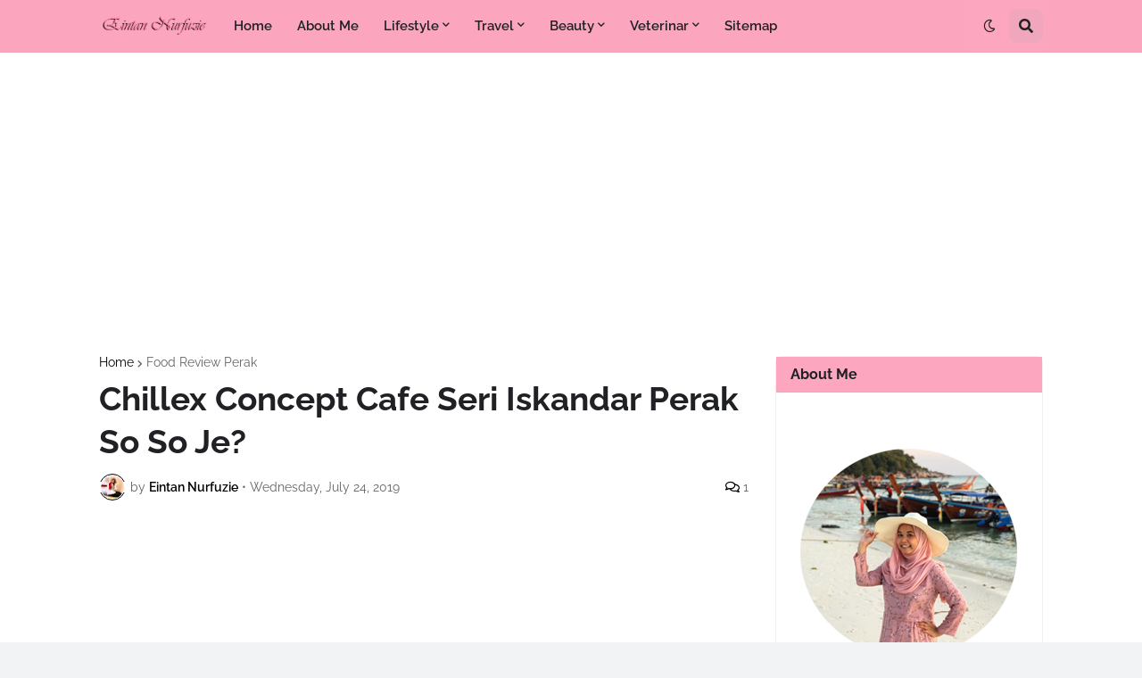

--- FILE ---
content_type: text/html; charset=utf-8
request_url: https://www.google.com/recaptcha/api2/aframe
body_size: 265
content:
<!DOCTYPE HTML><html><head><meta http-equiv="content-type" content="text/html; charset=UTF-8"></head><body><script nonce="-snt0lAAZm_cM0QJob7cWQ">/** Anti-fraud and anti-abuse applications only. See google.com/recaptcha */ try{var clients={'sodar':'https://pagead2.googlesyndication.com/pagead/sodar?'};window.addEventListener("message",function(a){try{if(a.source===window.parent){var b=JSON.parse(a.data);var c=clients[b['id']];if(c){var d=document.createElement('img');d.src=c+b['params']+'&rc='+(localStorage.getItem("rc::a")?sessionStorage.getItem("rc::b"):"");window.document.body.appendChild(d);sessionStorage.setItem("rc::e",parseInt(sessionStorage.getItem("rc::e")||0)+1);localStorage.setItem("rc::h",'1768860662598');}}}catch(b){}});window.parent.postMessage("_grecaptcha_ready", "*");}catch(b){}</script></body></html>